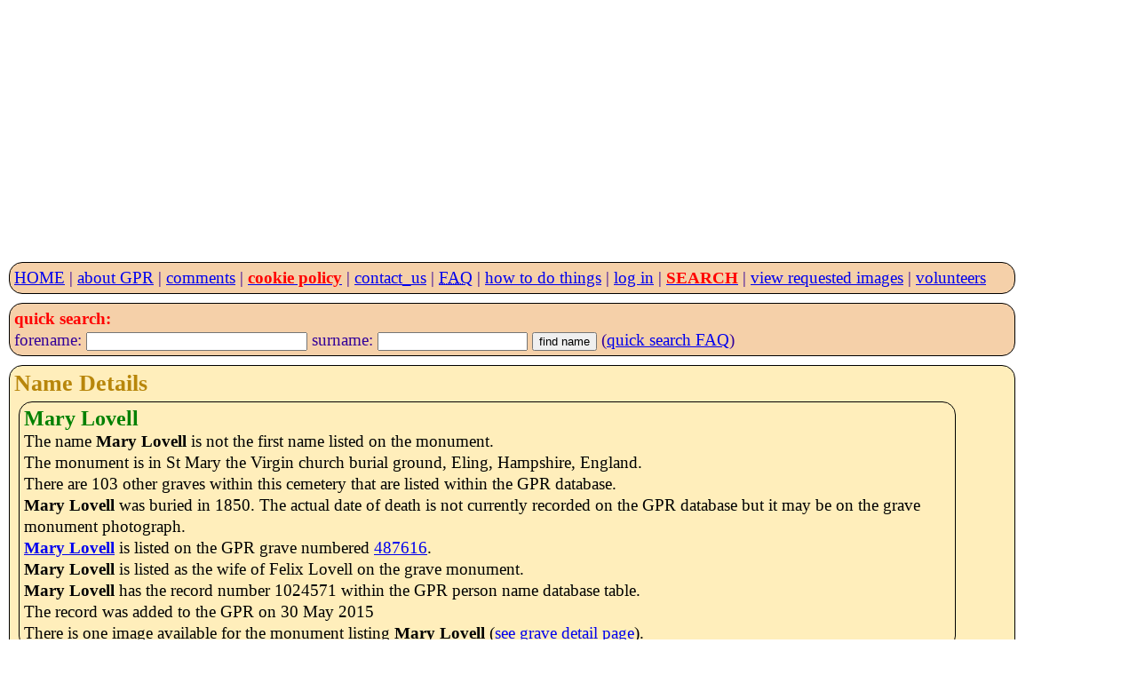

--- FILE ---
content_type: text/html; charset=utf-8
request_url: https://www.google.com/recaptcha/api2/aframe
body_size: 264
content:
<!DOCTYPE HTML><html><head><meta http-equiv="content-type" content="text/html; charset=UTF-8"></head><body><script nonce="hbir7mpLv5SROMeeA72A6g">/** Anti-fraud and anti-abuse applications only. See google.com/recaptcha */ try{var clients={'sodar':'https://pagead2.googlesyndication.com/pagead/sodar?'};window.addEventListener("message",function(a){try{if(a.source===window.parent){var b=JSON.parse(a.data);var c=clients[b['id']];if(c){var d=document.createElement('img');d.src=c+b['params']+'&rc='+(localStorage.getItem("rc::a")?sessionStorage.getItem("rc::b"):"");window.document.body.appendChild(d);sessionStorage.setItem("rc::e",parseInt(sessionStorage.getItem("rc::e")||0)+1);localStorage.setItem("rc::h",'1768729212498');}}}catch(b){}});window.parent.postMessage("_grecaptcha_ready", "*");}catch(b){}</script></body></html>

--- FILE ---
content_type: text/css
request_url: https://www.gravestonephotos.com/css/layout500.css
body_size: 119
content:
.head-content {
 margin-left: 10px;
 text-align: left;
 }

body {
  width: 480px;
}

div.block {
 padding-left: 5px;
 padding-right: 5px;
}

html {
  width: 490px;
}

li {
  font-size:120%;
  margin: 2px;
  padding: 2px;
}

ol {
  line-height:120%;
}

ul {
  line-height:120%;
}

section.left    {
 width: 100%;
}

section.right   {
  width: 100%;
}

td {
      font-size:110%;

}

.s500 {display: none;}
.s600 {display: none;}
.s700 {display: none;}
.s800 {display: none;}
.s900 {display: none;}
.s1000 {display: none;}
.s1100 {display: none;}
.s1200 {display: none;}
.s1300 {display: none;}
.s1400 {display: none;}
.s1800 {display: none;}
